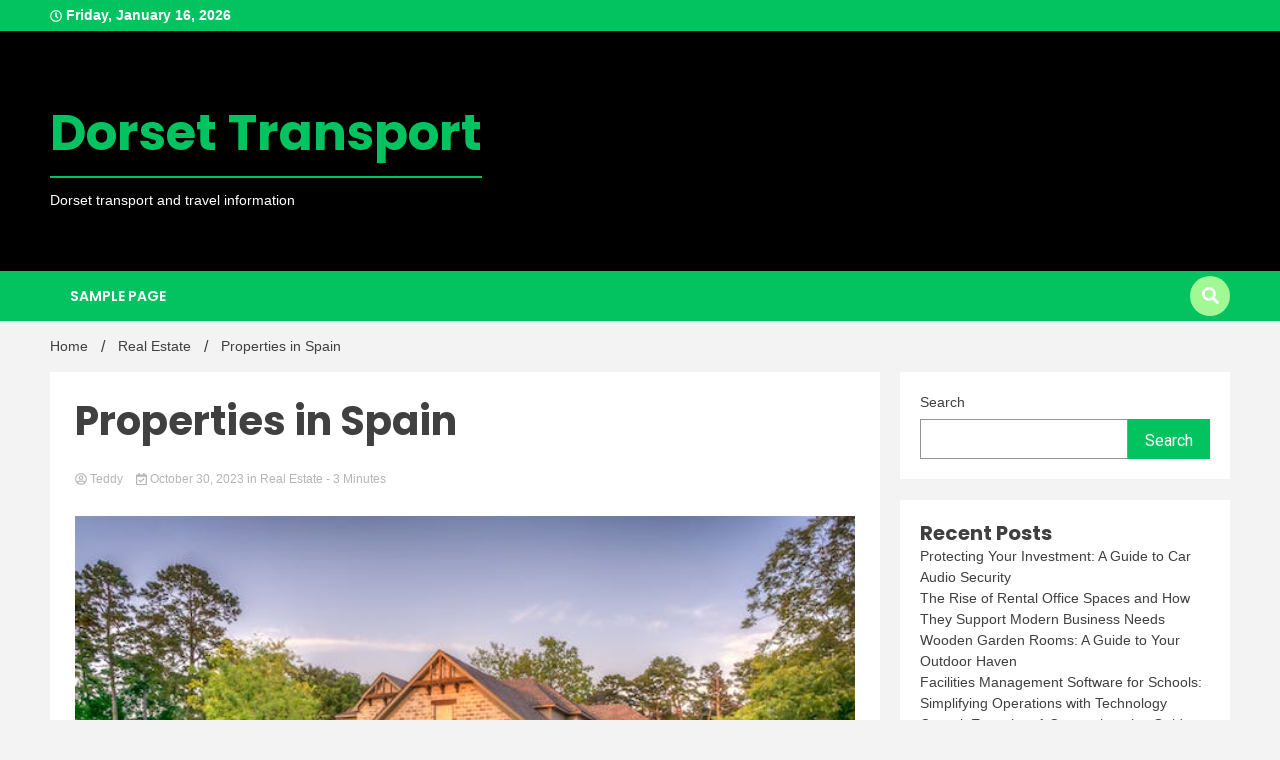

--- FILE ---
content_type: text/html; charset=UTF-8
request_url: https://www.dorset-transport.info/properties-in-spain/
body_size: 16555
content:
<!doctype html>
<html lang="en-US">
<head>
	<meta charset="UTF-8">
	<meta name="viewport" content="width=device-width, initial-scale=1">
	<link rel="profile" href="https://gmpg.org/xfn/11">

	<meta name='robots' content='index, follow, max-image-preview:large, max-snippet:-1, max-video-preview:-1' />

	<!-- This site is optimized with the Yoast SEO plugin v20.4 - https://yoast.com/wordpress/plugins/seo/ -->
	<title>Properties in Spain | Dorset Transport</title>
	<meta name="description" content="To find out more about Properties in Spain click through to read more" />
	<link rel="canonical" href="https://www.dorset-transport.info/properties-in-spain/" />
	<meta property="og:locale" content="en_US" />
	<meta property="og:type" content="article" />
	<meta property="og:title" content="Properties in Spain | Dorset Transport" />
	<meta property="og:description" content="To find out more about Properties in Spain click through to read more" />
	<meta property="og:url" content="https://www.dorset-transport.info/properties-in-spain/" />
	<meta property="og:site_name" content="Dorset Transport" />
	<meta property="article:published_time" content="2023-10-30T10:15:24+00:00" />
	<meta property="article:modified_time" content="2023-11-01T13:04:39+00:00" />
	<meta property="og:image" content="https://www.dorset-transport.info/wp-content/uploads/2023/10/pexels-pixabay-259588.jpg" />
	<meta property="og:image:width" content="640" />
	<meta property="og:image:height" content="426" />
	<meta property="og:image:type" content="image/jpeg" />
	<meta name="author" content="Teddy" />
	<meta name="twitter:card" content="summary_large_image" />
	<meta name="twitter:label1" content="Written by" />
	<meta name="twitter:data1" content="Teddy" />
	<meta name="twitter:label2" content="Est. reading time" />
	<meta name="twitter:data2" content="4 minutes" />
	<script type="application/ld+json" class="yoast-schema-graph">{"@context":"https://schema.org","@graph":[{"@type":"Article","@id":"https://www.dorset-transport.info/properties-in-spain/#article","isPartOf":{"@id":"https://www.dorset-transport.info/properties-in-spain/"},"author":{"name":"Teddy","@id":"https://www.dorset-transport.info/#/schema/person/87de396ca9660753cf635b8aa1fe6282"},"headline":"Properties in Spain","datePublished":"2023-10-30T10:15:24+00:00","dateModified":"2023-11-01T13:04:39+00:00","mainEntityOfPage":{"@id":"https://www.dorset-transport.info/properties-in-spain/"},"wordCount":696,"publisher":{"@id":"https://www.dorset-transport.info/#organization"},"image":{"@id":"https://www.dorset-transport.info/properties-in-spain/#primaryimage"},"thumbnailUrl":"https://www.dorset-transport.info/wp-content/uploads/2023/10/pexels-pixabay-259588.jpg","articleSection":["Real Estate"],"inLanguage":"en-US"},{"@type":"WebPage","@id":"https://www.dorset-transport.info/properties-in-spain/","url":"https://www.dorset-transport.info/properties-in-spain/","name":"Properties in Spain | Dorset Transport","isPartOf":{"@id":"https://www.dorset-transport.info/#website"},"primaryImageOfPage":{"@id":"https://www.dorset-transport.info/properties-in-spain/#primaryimage"},"image":{"@id":"https://www.dorset-transport.info/properties-in-spain/#primaryimage"},"thumbnailUrl":"https://www.dorset-transport.info/wp-content/uploads/2023/10/pexels-pixabay-259588.jpg","datePublished":"2023-10-30T10:15:24+00:00","dateModified":"2023-11-01T13:04:39+00:00","description":"To find out more about Properties in Spain click through to read more","breadcrumb":{"@id":"https://www.dorset-transport.info/properties-in-spain/#breadcrumb"},"inLanguage":"en-US","potentialAction":[{"@type":"ReadAction","target":["https://www.dorset-transport.info/properties-in-spain/"]}]},{"@type":"ImageObject","inLanguage":"en-US","@id":"https://www.dorset-transport.info/properties-in-spain/#primaryimage","url":"https://www.dorset-transport.info/wp-content/uploads/2023/10/pexels-pixabay-259588.jpg","contentUrl":"https://www.dorset-transport.info/wp-content/uploads/2023/10/pexels-pixabay-259588.jpg","width":640,"height":426},{"@type":"BreadcrumbList","@id":"https://www.dorset-transport.info/properties-in-spain/#breadcrumb","itemListElement":[{"@type":"ListItem","position":1,"name":"Home","item":"https://www.dorset-transport.info/"},{"@type":"ListItem","position":2,"name":"Properties in Spain"}]},{"@type":"WebSite","@id":"https://www.dorset-transport.info/#website","url":"https://www.dorset-transport.info/","name":"Dorset Transport","description":"Dorset transport and travel information","publisher":{"@id":"https://www.dorset-transport.info/#organization"},"potentialAction":[{"@type":"SearchAction","target":{"@type":"EntryPoint","urlTemplate":"https://www.dorset-transport.info/?s={search_term_string}"},"query-input":"required name=search_term_string"}],"inLanguage":"en-US"},{"@type":"Organization","@id":"https://www.dorset-transport.info/#organization","name":"Dorset Transport","url":"https://www.dorset-transport.info/","logo":{"@type":"ImageObject","inLanguage":"en-US","@id":"https://www.dorset-transport.info/#/schema/logo/image/","url":"https://www.dorset-transport.info/wp-content/uploads/2022/11/download1.jpg","contentUrl":"https://www.dorset-transport.info/wp-content/uploads/2022/11/download1.jpg","width":438,"height":115,"caption":"Dorset Transport"},"image":{"@id":"https://www.dorset-transport.info/#/schema/logo/image/"}},{"@type":"Person","@id":"https://www.dorset-transport.info/#/schema/person/87de396ca9660753cf635b8aa1fe6282","name":"Teddy","image":{"@type":"ImageObject","inLanguage":"en-US","@id":"https://www.dorset-transport.info/#/schema/person/image/","url":"https://secure.gravatar.com/avatar/5f234ba9d6bce8578bd9f14dd0d3b7cd?s=96&d=identicon&r=g","contentUrl":"https://secure.gravatar.com/avatar/5f234ba9d6bce8578bd9f14dd0d3b7cd?s=96&d=identicon&r=g","caption":"Teddy"},"sameAs":["https://www.dorset-transport.info"]}]}</script>
	<!-- / Yoast SEO plugin. -->


<link rel='dns-prefetch' href='//fonts.googleapis.com' />
<link rel="alternate" type="application/rss+xml" title="Dorset Transport &raquo; Feed" href="https://www.dorset-transport.info/feed/" />
<link rel="alternate" type="application/rss+xml" title="Dorset Transport &raquo; Comments Feed" href="https://www.dorset-transport.info/comments/feed/" />
<script>
window._wpemojiSettings = {"baseUrl":"https:\/\/s.w.org\/images\/core\/emoji\/14.0.0\/72x72\/","ext":".png","svgUrl":"https:\/\/s.w.org\/images\/core\/emoji\/14.0.0\/svg\/","svgExt":".svg","source":{"concatemoji":"https:\/\/www.dorset-transport.info\/wp-includes\/js\/wp-emoji-release.min.js?ver=6.2"}};
/*! This file is auto-generated */
!function(e,a,t){var n,r,o,i=a.createElement("canvas"),p=i.getContext&&i.getContext("2d");function s(e,t){p.clearRect(0,0,i.width,i.height),p.fillText(e,0,0);e=i.toDataURL();return p.clearRect(0,0,i.width,i.height),p.fillText(t,0,0),e===i.toDataURL()}function c(e){var t=a.createElement("script");t.src=e,t.defer=t.type="text/javascript",a.getElementsByTagName("head")[0].appendChild(t)}for(o=Array("flag","emoji"),t.supports={everything:!0,everythingExceptFlag:!0},r=0;r<o.length;r++)t.supports[o[r]]=function(e){if(p&&p.fillText)switch(p.textBaseline="top",p.font="600 32px Arial",e){case"flag":return s("\ud83c\udff3\ufe0f\u200d\u26a7\ufe0f","\ud83c\udff3\ufe0f\u200b\u26a7\ufe0f")?!1:!s("\ud83c\uddfa\ud83c\uddf3","\ud83c\uddfa\u200b\ud83c\uddf3")&&!s("\ud83c\udff4\udb40\udc67\udb40\udc62\udb40\udc65\udb40\udc6e\udb40\udc67\udb40\udc7f","\ud83c\udff4\u200b\udb40\udc67\u200b\udb40\udc62\u200b\udb40\udc65\u200b\udb40\udc6e\u200b\udb40\udc67\u200b\udb40\udc7f");case"emoji":return!s("\ud83e\udef1\ud83c\udffb\u200d\ud83e\udef2\ud83c\udfff","\ud83e\udef1\ud83c\udffb\u200b\ud83e\udef2\ud83c\udfff")}return!1}(o[r]),t.supports.everything=t.supports.everything&&t.supports[o[r]],"flag"!==o[r]&&(t.supports.everythingExceptFlag=t.supports.everythingExceptFlag&&t.supports[o[r]]);t.supports.everythingExceptFlag=t.supports.everythingExceptFlag&&!t.supports.flag,t.DOMReady=!1,t.readyCallback=function(){t.DOMReady=!0},t.supports.everything||(n=function(){t.readyCallback()},a.addEventListener?(a.addEventListener("DOMContentLoaded",n,!1),e.addEventListener("load",n,!1)):(e.attachEvent("onload",n),a.attachEvent("onreadystatechange",function(){"complete"===a.readyState&&t.readyCallback()})),(e=t.source||{}).concatemoji?c(e.concatemoji):e.wpemoji&&e.twemoji&&(c(e.twemoji),c(e.wpemoji)))}(window,document,window._wpemojiSettings);
</script>
<style>
img.wp-smiley,
img.emoji {
	display: inline !important;
	border: none !important;
	box-shadow: none !important;
	height: 1em !important;
	width: 1em !important;
	margin: 0 0.07em !important;
	vertical-align: -0.1em !important;
	background: none !important;
	padding: 0 !important;
}
</style>
	<link rel='stylesheet' id='wp-block-library-css' href='https://www.dorset-transport.info/wp-includes/css/dist/block-library/style.min.css?ver=6.2' media='all' />
<link rel='stylesheet' id='classic-theme-styles-css' href='https://www.dorset-transport.info/wp-includes/css/classic-themes.min.css?ver=6.2' media='all' />
<style id='global-styles-inline-css'>
body{--wp--preset--color--black: #000000;--wp--preset--color--cyan-bluish-gray: #abb8c3;--wp--preset--color--white: #ffffff;--wp--preset--color--pale-pink: #f78da7;--wp--preset--color--vivid-red: #cf2e2e;--wp--preset--color--luminous-vivid-orange: #ff6900;--wp--preset--color--luminous-vivid-amber: #fcb900;--wp--preset--color--light-green-cyan: #7bdcb5;--wp--preset--color--vivid-green-cyan: #00d084;--wp--preset--color--pale-cyan-blue: #8ed1fc;--wp--preset--color--vivid-cyan-blue: #0693e3;--wp--preset--color--vivid-purple: #9b51e0;--wp--preset--gradient--vivid-cyan-blue-to-vivid-purple: linear-gradient(135deg,rgba(6,147,227,1) 0%,rgb(155,81,224) 100%);--wp--preset--gradient--light-green-cyan-to-vivid-green-cyan: linear-gradient(135deg,rgb(122,220,180) 0%,rgb(0,208,130) 100%);--wp--preset--gradient--luminous-vivid-amber-to-luminous-vivid-orange: linear-gradient(135deg,rgba(252,185,0,1) 0%,rgba(255,105,0,1) 100%);--wp--preset--gradient--luminous-vivid-orange-to-vivid-red: linear-gradient(135deg,rgba(255,105,0,1) 0%,rgb(207,46,46) 100%);--wp--preset--gradient--very-light-gray-to-cyan-bluish-gray: linear-gradient(135deg,rgb(238,238,238) 0%,rgb(169,184,195) 100%);--wp--preset--gradient--cool-to-warm-spectrum: linear-gradient(135deg,rgb(74,234,220) 0%,rgb(151,120,209) 20%,rgb(207,42,186) 40%,rgb(238,44,130) 60%,rgb(251,105,98) 80%,rgb(254,248,76) 100%);--wp--preset--gradient--blush-light-purple: linear-gradient(135deg,rgb(255,206,236) 0%,rgb(152,150,240) 100%);--wp--preset--gradient--blush-bordeaux: linear-gradient(135deg,rgb(254,205,165) 0%,rgb(254,45,45) 50%,rgb(107,0,62) 100%);--wp--preset--gradient--luminous-dusk: linear-gradient(135deg,rgb(255,203,112) 0%,rgb(199,81,192) 50%,rgb(65,88,208) 100%);--wp--preset--gradient--pale-ocean: linear-gradient(135deg,rgb(255,245,203) 0%,rgb(182,227,212) 50%,rgb(51,167,181) 100%);--wp--preset--gradient--electric-grass: linear-gradient(135deg,rgb(202,248,128) 0%,rgb(113,206,126) 100%);--wp--preset--gradient--midnight: linear-gradient(135deg,rgb(2,3,129) 0%,rgb(40,116,252) 100%);--wp--preset--duotone--dark-grayscale: url('#wp-duotone-dark-grayscale');--wp--preset--duotone--grayscale: url('#wp-duotone-grayscale');--wp--preset--duotone--purple-yellow: url('#wp-duotone-purple-yellow');--wp--preset--duotone--blue-red: url('#wp-duotone-blue-red');--wp--preset--duotone--midnight: url('#wp-duotone-midnight');--wp--preset--duotone--magenta-yellow: url('#wp-duotone-magenta-yellow');--wp--preset--duotone--purple-green: url('#wp-duotone-purple-green');--wp--preset--duotone--blue-orange: url('#wp-duotone-blue-orange');--wp--preset--font-size--small: 13px;--wp--preset--font-size--medium: 20px;--wp--preset--font-size--large: 36px;--wp--preset--font-size--x-large: 42px;--wp--preset--spacing--20: 0.44rem;--wp--preset--spacing--30: 0.67rem;--wp--preset--spacing--40: 1rem;--wp--preset--spacing--50: 1.5rem;--wp--preset--spacing--60: 2.25rem;--wp--preset--spacing--70: 3.38rem;--wp--preset--spacing--80: 5.06rem;--wp--preset--shadow--natural: 6px 6px 9px rgba(0, 0, 0, 0.2);--wp--preset--shadow--deep: 12px 12px 50px rgba(0, 0, 0, 0.4);--wp--preset--shadow--sharp: 6px 6px 0px rgba(0, 0, 0, 0.2);--wp--preset--shadow--outlined: 6px 6px 0px -3px rgba(255, 255, 255, 1), 6px 6px rgba(0, 0, 0, 1);--wp--preset--shadow--crisp: 6px 6px 0px rgba(0, 0, 0, 1);}:where(.is-layout-flex){gap: 0.5em;}body .is-layout-flow > .alignleft{float: left;margin-inline-start: 0;margin-inline-end: 2em;}body .is-layout-flow > .alignright{float: right;margin-inline-start: 2em;margin-inline-end: 0;}body .is-layout-flow > .aligncenter{margin-left: auto !important;margin-right: auto !important;}body .is-layout-constrained > .alignleft{float: left;margin-inline-start: 0;margin-inline-end: 2em;}body .is-layout-constrained > .alignright{float: right;margin-inline-start: 2em;margin-inline-end: 0;}body .is-layout-constrained > .aligncenter{margin-left: auto !important;margin-right: auto !important;}body .is-layout-constrained > :where(:not(.alignleft):not(.alignright):not(.alignfull)){max-width: var(--wp--style--global--content-size);margin-left: auto !important;margin-right: auto !important;}body .is-layout-constrained > .alignwide{max-width: var(--wp--style--global--wide-size);}body .is-layout-flex{display: flex;}body .is-layout-flex{flex-wrap: wrap;align-items: center;}body .is-layout-flex > *{margin: 0;}:where(.wp-block-columns.is-layout-flex){gap: 2em;}.has-black-color{color: var(--wp--preset--color--black) !important;}.has-cyan-bluish-gray-color{color: var(--wp--preset--color--cyan-bluish-gray) !important;}.has-white-color{color: var(--wp--preset--color--white) !important;}.has-pale-pink-color{color: var(--wp--preset--color--pale-pink) !important;}.has-vivid-red-color{color: var(--wp--preset--color--vivid-red) !important;}.has-luminous-vivid-orange-color{color: var(--wp--preset--color--luminous-vivid-orange) !important;}.has-luminous-vivid-amber-color{color: var(--wp--preset--color--luminous-vivid-amber) !important;}.has-light-green-cyan-color{color: var(--wp--preset--color--light-green-cyan) !important;}.has-vivid-green-cyan-color{color: var(--wp--preset--color--vivid-green-cyan) !important;}.has-pale-cyan-blue-color{color: var(--wp--preset--color--pale-cyan-blue) !important;}.has-vivid-cyan-blue-color{color: var(--wp--preset--color--vivid-cyan-blue) !important;}.has-vivid-purple-color{color: var(--wp--preset--color--vivid-purple) !important;}.has-black-background-color{background-color: var(--wp--preset--color--black) !important;}.has-cyan-bluish-gray-background-color{background-color: var(--wp--preset--color--cyan-bluish-gray) !important;}.has-white-background-color{background-color: var(--wp--preset--color--white) !important;}.has-pale-pink-background-color{background-color: var(--wp--preset--color--pale-pink) !important;}.has-vivid-red-background-color{background-color: var(--wp--preset--color--vivid-red) !important;}.has-luminous-vivid-orange-background-color{background-color: var(--wp--preset--color--luminous-vivid-orange) !important;}.has-luminous-vivid-amber-background-color{background-color: var(--wp--preset--color--luminous-vivid-amber) !important;}.has-light-green-cyan-background-color{background-color: var(--wp--preset--color--light-green-cyan) !important;}.has-vivid-green-cyan-background-color{background-color: var(--wp--preset--color--vivid-green-cyan) !important;}.has-pale-cyan-blue-background-color{background-color: var(--wp--preset--color--pale-cyan-blue) !important;}.has-vivid-cyan-blue-background-color{background-color: var(--wp--preset--color--vivid-cyan-blue) !important;}.has-vivid-purple-background-color{background-color: var(--wp--preset--color--vivid-purple) !important;}.has-black-border-color{border-color: var(--wp--preset--color--black) !important;}.has-cyan-bluish-gray-border-color{border-color: var(--wp--preset--color--cyan-bluish-gray) !important;}.has-white-border-color{border-color: var(--wp--preset--color--white) !important;}.has-pale-pink-border-color{border-color: var(--wp--preset--color--pale-pink) !important;}.has-vivid-red-border-color{border-color: var(--wp--preset--color--vivid-red) !important;}.has-luminous-vivid-orange-border-color{border-color: var(--wp--preset--color--luminous-vivid-orange) !important;}.has-luminous-vivid-amber-border-color{border-color: var(--wp--preset--color--luminous-vivid-amber) !important;}.has-light-green-cyan-border-color{border-color: var(--wp--preset--color--light-green-cyan) !important;}.has-vivid-green-cyan-border-color{border-color: var(--wp--preset--color--vivid-green-cyan) !important;}.has-pale-cyan-blue-border-color{border-color: var(--wp--preset--color--pale-cyan-blue) !important;}.has-vivid-cyan-blue-border-color{border-color: var(--wp--preset--color--vivid-cyan-blue) !important;}.has-vivid-purple-border-color{border-color: var(--wp--preset--color--vivid-purple) !important;}.has-vivid-cyan-blue-to-vivid-purple-gradient-background{background: var(--wp--preset--gradient--vivid-cyan-blue-to-vivid-purple) !important;}.has-light-green-cyan-to-vivid-green-cyan-gradient-background{background: var(--wp--preset--gradient--light-green-cyan-to-vivid-green-cyan) !important;}.has-luminous-vivid-amber-to-luminous-vivid-orange-gradient-background{background: var(--wp--preset--gradient--luminous-vivid-amber-to-luminous-vivid-orange) !important;}.has-luminous-vivid-orange-to-vivid-red-gradient-background{background: var(--wp--preset--gradient--luminous-vivid-orange-to-vivid-red) !important;}.has-very-light-gray-to-cyan-bluish-gray-gradient-background{background: var(--wp--preset--gradient--very-light-gray-to-cyan-bluish-gray) !important;}.has-cool-to-warm-spectrum-gradient-background{background: var(--wp--preset--gradient--cool-to-warm-spectrum) !important;}.has-blush-light-purple-gradient-background{background: var(--wp--preset--gradient--blush-light-purple) !important;}.has-blush-bordeaux-gradient-background{background: var(--wp--preset--gradient--blush-bordeaux) !important;}.has-luminous-dusk-gradient-background{background: var(--wp--preset--gradient--luminous-dusk) !important;}.has-pale-ocean-gradient-background{background: var(--wp--preset--gradient--pale-ocean) !important;}.has-electric-grass-gradient-background{background: var(--wp--preset--gradient--electric-grass) !important;}.has-midnight-gradient-background{background: var(--wp--preset--gradient--midnight) !important;}.has-small-font-size{font-size: var(--wp--preset--font-size--small) !important;}.has-medium-font-size{font-size: var(--wp--preset--font-size--medium) !important;}.has-large-font-size{font-size: var(--wp--preset--font-size--large) !important;}.has-x-large-font-size{font-size: var(--wp--preset--font-size--x-large) !important;}
.wp-block-navigation a:where(:not(.wp-element-button)){color: inherit;}
:where(.wp-block-columns.is-layout-flex){gap: 2em;}
.wp-block-pullquote{font-size: 1.5em;line-height: 1.6;}
</style>
<link rel='stylesheet' id='walkerpress-style-css' href='https://www.dorset-transport.info/wp-content/themes/walkerpress/style.css?ver=6.2' media='all' />
<link rel='stylesheet' id='trending-news-style-css' href='https://www.dorset-transport.info/wp-content/themes/trending-news/style.css?ver=6.2' media='all' />
<link rel='stylesheet' id='custom-style-css' href='https://www.dorset-transport.info/wp-content/themes/trending-news/style.css?ver=6.2' media='all' />
<style id='custom-style-inline-css'>

        header.header-layout-1 button.global-search-icon{
        	background:#a1f996;
        }
	
</style>
<link rel='stylesheet' id='walkerpress-font-awesome-css' href='https://www.dorset-transport.info/wp-content/themes/walkerpress/css/all.css?ver=6.2' media='all' />
<link rel='stylesheet' id='walkerpress-swiper-bundle-css' href='https://www.dorset-transport.info/wp-content/themes/walkerpress/css/swiper-bundle.css?ver=6.2' media='all' />
<link rel='stylesheet' id='walkerpress-body-fonts-css' href='//fonts.googleapis.com/css?family=Roboto%3A400%2C400italic%2C700%2C700italic&#038;ver=6.2' media='all' />
<link rel='stylesheet' id='walkerpress-headings-fonts-css' href='//fonts.googleapis.com/css?family=Poppins%3A300%2C400%2C400italic%2C500%2C500italic%2C600%2C700&#038;ver=6.2' media='all' />
<script src='https://www.dorset-transport.info/wp-includes/js/jquery/jquery.min.js?ver=3.6.3' id='jquery-core-js'></script>
<script src='https://www.dorset-transport.info/wp-includes/js/jquery/jquery-migrate.min.js?ver=3.4.0' id='jquery-migrate-js'></script>
<link rel="https://api.w.org/" href="https://www.dorset-transport.info/wp-json/" /><link rel="alternate" type="application/json" href="https://www.dorset-transport.info/wp-json/wp/v2/posts/391" /><link rel="EditURI" type="application/rsd+xml" title="RSD" href="https://www.dorset-transport.info/xmlrpc.php?rsd" />
<link rel="wlwmanifest" type="application/wlwmanifest+xml" href="https://www.dorset-transport.info/wp-includes/wlwmanifest.xml" />
<meta name="generator" content="WordPress 6.2" />
<link rel='shortlink' href='https://www.dorset-transport.info/?p=391' />
<link rel="alternate" type="application/json+oembed" href="https://www.dorset-transport.info/wp-json/oembed/1.0/embed?url=https%3A%2F%2Fwww.dorset-transport.info%2Fproperties-in-spain%2F" />
<link rel="alternate" type="text/xml+oembed" href="https://www.dorset-transport.info/wp-json/oembed/1.0/embed?url=https%3A%2F%2Fwww.dorset-transport.info%2Fproperties-in-spain%2F&#038;format=xml" />
<style type="text/css">
    :root{
        --primary-color: #03c361;
        --secondary-color: #a1f996;
        --text-color:#404040;
        --heading-color:#000000;
        --light-color:#ffffff;
    }

    body{
        font-family: 'Oxygen',sans-serif;
        font-size: 14px;
        color: var(--text-color);
    }
    
    h1, h2, h3, h4, h5,h6,
    .news-ticker-box span.focus-news-box a{
        font-family: 'Poppins',sans-serif;
    }
    h1{
        font-size: 40px;
    }
    h2{
        font-size: 32px;
    }
    h3{
        font-size: 24px;
    }
    h4{
        font-size: 20px;
    }
    h5{
        font-size: 16px;
    }
    h6{
        font-size: 14px;
    }
    .main-navigation ul li a{
        font-family: 'Poppins',sans-serif;
        text-transform: uppercase;
    }
            .walkerwp-wraper.inner-page-subheader{
            background: transparent;
            color: var(--text-color);
            padding-top: 15px;
            padding-bottom: 5px;
        }
        .single .walkerwp-wraper.inner-page-subheader.sub-header-2,
    .page .walkerwp-wraper.inner-page-subheader.sub-header-2{
        min-height: 400px;
    }
        .walkerwp-wraper.inner-page-subheader a,
    .normal-subheader .walkerpress-breadcrumbs ul li a,
    .normal-subheader .walkerpress-breadcrumbs ul li{
        color: var(--text-color);
        text-decoration: none;
    }
    .walkerwp-wraper.inner-page-subheader img{
        opacity:0.60;
    }
    .walkerwp-wraper.inner-page-subheader a:hover{
        color: var(--secondary-color);
    }
    .walkerwp-wraper.main-header{
        background:#000000;
    }
    .walkerwp-wraper.main-header img.header-overlay-image{
        opacity:0.40 ;
    }
    .site-branding img.custom-logo{
        max-height: 50px;
        width: auto;
        max-width: 100%;
        height: 100%;
    }
    .site-branding h1.site-title{
        font-size: 50px;
        font-family: Poppins;
    }
    .site-branding h1.site-title a{
        color: #03c361;
        text-decoration: none;
    }
    .site-branding .site-description,
    .site-branding,
    header.header-layout-3 span.walkerpress-current-date {
        color: #ffffff;
    }
    a.walkerpress-post-date, .entry-meta a, .entry-meta, .news-ticker-box span.focus-news-box a.walkerpress-post-date,
    .single  span.category a, .single .article-inner span.category a{
        color: #b5b5b5;
        font-size: 12px;
        font-weight: initial;
    }
    span.estimate-time, span.estimate-reading-time{
        font-size: 12px;
    }
    span.category a{
        color: #03c361;
        text-transform: initial;
        font-weight: normal;
    }
    footer.site-footer{
        background: #232323;
        color: #ffffff;
    }
     footer.site-footer .wp-block-latest-posts__post-author, 
     footer.site-footer .wp-block-latest-posts__post-date,
     .footer-wiget-list .sidebar-widget-block{
        color: #ffffff;
    }
   .site-footer .walkerpress-footer-column .wp-block-latest-posts a, 
   .site-footer .walkerpress-footer-column .widget ul li a, 
   .site-footer .wp-block-tag-cloud a, 
   .site-footer  .sidebar-block section.widget ul li a,
   .footer-wiget-list .sidebar-widget-block a{
        color:#ffffff;
    }
    .site-footer .site-info a,
     .site-footer .site-info{
        color: #ffffff;
    }
    .site-footer .site-info a:hover{
        color: #a1f996;
    }
    .site-footer .walkerpress-footer-column .wp-block-latest-posts a:hover, 
   .site-footer .walkerpress-footer-column .widget ul li a:hover, 
   .site-footer .wp-block-tag-cloud a:hover, 
   .site-footer .site-info a:hover,
   .site-footer  .sidebar-block section.widget ul li a:hover,
   .footer-wiget-list .sidebar-widget-block a:hover{
        color:#a1f996;
    }
    .footer-overlay-image{
        opacity:0;
    }
    .footer-copyright-wraper:before{
        background: #0d1741;
        opacity: 0;
    }
    .walkerwp-wraper.footer-copyright-wraper{
        padding-top: 15px;
        padding-bottom: 35px;
    }
    .banner-layout-1 .walkerwp-grid-3,
    .featured-post-box,
    .category-post-wraper .category-post-box,
    .category-post-wraper .category-post-2 .category-post-content,
    .frontpage-content-block .walkerpress-widget-content,
    .sidebar-widget-block,
    .walkerwp-wraper.inner-wraper main#primary .content-layout.list-layout article,
    .sidebar-block section.widget,
    .missed-post-box,
    .walkerwp-wraper.banner-layout ul.tabs li.active,
    .single article,
    .page article,
    .single .comments-area,
    .related-posts,
    ul.tabs li.active:after,
    .walkerwp-wraper.inner-wraper main#primary .content-layout.grid-layout article,
    .walkerwp-wraper.inner-wraper main#primary .content-layout.full-layout article,
    .ticker-layout-2 .news-ticker-box span.focus-news-box,
    .ticker-arrows,
    .news-ticker-box,
    .wc-author-box,
    .frontpage-sidebar-block .walkerpress-widget-content,
    main#primary section.no-results.not-found,
    .search.search-results main#primary article,
    section.error-404.not-found,
    .walkerpress-author-box-widget,
    .latest-article-box{
        background: #ffffff;
        
    }
    .featured-post-box,
    .category-post-wraper .category-post-box,
    .category-post-wraper .category-post-2 .category-post-content,
    .frontpage-content-block .walkerpress-widget-content,
    .sidebar-widget-block,
    .walkerwp-wraper.inner-wraper main#primary .content-layout.list-layout article,
    .sidebar-block section.widget,
    .missed-post-box,
    .single article,
    .page article,
    .single .comments-area,
    .related-posts,
    .walkerwp-wraper.inner-wraper main#primary .content-layout.grid-layout article,
    .walkerwp-wraper.inner-wraper main#primary .content-layout.full-layout article,
    .ticker-layout-2 .news-ticker-box span.focus-news-box,
    .news-ticker-box,
    .wc-author-box,
    .frontpage-sidebar-block .walkerpress-widget-content,
    main#primary section.no-results.not-found,
    .search.search-results main#primary article,
    section.error-404.not-found,
    .walkerpress-author-box-widget,
    .latest-article-box{
        border: 0px solid #ffffff;
    }
    .sidebar-panel .sidebar-widget-block {
        border: 0;
    }
    ul.walkerpress-social.icons-custom-color.normal-style li a{
        color: #ffffff;
    }
    ul.walkerpress-social.icons-custom-color.normal-style li a:hover{
        color: #ea1c0e;
    }
    ul.walkerpress-social.icons-custom-color.boxed-style li a{
        background: #222222;
        color: #ffffff;
    }
    ul.walkerpress-social.icons-custom-color.boxed-style li a:hover{
        background: #ffffff;
        color: #ea1c0e;
    }
    .walkerwp-container{
        max-width: 1920px;
    }
    header#masthead.header-layout-4 .walkerwp-container,
    .walkerwp-wraper.main-header{
        padding-top: 60px;
        padding-bottom: 60px;
    }
    .walkerwp-wraper.navigation{
        background: #03c361;
    }
    .main-navigation ul li a{
        color: #ffffff;
    }
    .main-navigation ul ul li a:hover, .main-navigation ul ul li a:focus{
         color: #ffffff;
          background: #03c361;
    }
    .main-navigation ul li:hover a,
    .main-navigation ul li.current-menu-item a{
        background: #a1f996;
        color: #ffffff;
    }
    .main-navigation ul ul li a:hover, 
    .main-navigation ul ul li a:focus,{
         background: #03c361;
         color: #ffffff;
    }
    .sidebar-slide-button .slide-button,
    button.global-search-icon{
        color: #ffffff;
    }
    .sidebar-slide-button .slide-button:hover,
    button.global-search-icon:hover{
        color: #a1f996;
    }
    .walkerwp-wraper.top-header{
        background: #03c361;
        color: #ffffff;
    }
    .sidebar-block,
    .frontpage-sidebar-block{
        width: 28%;
    }
    .walkerwp-wraper.inner-wraper main#primary,
    .frontpage-content-block{
        width: 72%;
    }
    .footer-widgets-wraper{
        padding-bottom: 20px;
        padding-top: 70px;
    }
    .walkerpress-footer-column:before{
        background: #000000;
        opacity: 0.2 ;
    }
    a.walkerpress-primary-button,
    .walkerpress-primary-button
    a.walkerpress-secondary-button,
    .walkerpress-secondary-button{
        border-radius: 0px;
        text-transform: initial;
        font-size: 14px;
    }
    .frontpage-content-block .walkerpress-widget-content,
    .featured-post-box,
    .category-post-wraper .category-post-box,
    .category-post-wraper .category-post-2 .category-post-content,
    .missed-post-box,
    .sidebar-widget-block,
    .walkerwp-wraper.inner-wraper main#primary .content-layout.grid-layout article,
    .sidebar-block section.widget{
        padding: 20px;
    }
    @media(max-width:1024px){
        .sidebar-block,
        .walkerwp-wraper.inner-wraper main#primary,
        .frontpage-sidebar-block,
        .frontpage-content-block {
            width:100%;
        }
    }
</style><script id='nitro-telemetry-meta' nitro-exclude>window.NPTelemetryMetadata={missReason: (!window.NITROPACK_STATE ? 'cache not found' : 'hit'),pageType: 'post',}</script><script id='nitro-telemetry'>(()=>{window.NitroPack=window.NitroPack||{coreVersion:"na",isCounted:!1};let e=document.createElement("script");if(e.src="https://nitroscripts.com/GgLctHuPMRSlVMaKtUfDNKveoXfHYMZL",e.async=!0,e.id="nitro-script",document.head.appendChild(e),!window.NitroPack.isCounted){window.NitroPack.isCounted=!0;let t=()=>{navigator.sendBeacon("https://to.getnitropack.com/p",JSON.stringify({siteId:"GgLctHuPMRSlVMaKtUfDNKveoXfHYMZL",url:window.location.href,isOptimized:!!window.IS_NITROPACK,coreVersion:"na",missReason:window.NPTelemetryMetadata?.missReason||"",pageType:window.NPTelemetryMetadata?.pageType||"",isEligibleForOptimization:!!window.NPTelemetryMetadata?.isEligibleForOptimization}))};(()=>{let e=()=>new Promise(e=>{"complete"===document.readyState?e():window.addEventListener("load",e)}),i=()=>new Promise(e=>{document.prerendering?document.addEventListener("prerenderingchange",e,{once:!0}):e()}),a=async()=>{await i(),await e(),t()};a()})(),window.addEventListener("pageshow",e=>{if(e.persisted){let i=document.prerendering||self.performance?.getEntriesByType?.("navigation")[0]?.activationStart>0;"visible"!==document.visibilityState||i||t()}})}})();</script></head>

<body class="post-template-default single single-post postid-391 single-format-standard">

<svg xmlns="http://www.w3.org/2000/svg" viewBox="0 0 0 0" width="0" height="0" focusable="false" role="none" style="visibility: hidden; position: absolute; left: -9999px; overflow: hidden;" ><defs><filter id="wp-duotone-dark-grayscale"><feColorMatrix color-interpolation-filters="sRGB" type="matrix" values=" .299 .587 .114 0 0 .299 .587 .114 0 0 .299 .587 .114 0 0 .299 .587 .114 0 0 " /><feComponentTransfer color-interpolation-filters="sRGB" ><feFuncR type="table" tableValues="0 0.49803921568627" /><feFuncG type="table" tableValues="0 0.49803921568627" /><feFuncB type="table" tableValues="0 0.49803921568627" /><feFuncA type="table" tableValues="1 1" /></feComponentTransfer><feComposite in2="SourceGraphic" operator="in" /></filter></defs></svg><svg xmlns="http://www.w3.org/2000/svg" viewBox="0 0 0 0" width="0" height="0" focusable="false" role="none" style="visibility: hidden; position: absolute; left: -9999px; overflow: hidden;" ><defs><filter id="wp-duotone-grayscale"><feColorMatrix color-interpolation-filters="sRGB" type="matrix" values=" .299 .587 .114 0 0 .299 .587 .114 0 0 .299 .587 .114 0 0 .299 .587 .114 0 0 " /><feComponentTransfer color-interpolation-filters="sRGB" ><feFuncR type="table" tableValues="0 1" /><feFuncG type="table" tableValues="0 1" /><feFuncB type="table" tableValues="0 1" /><feFuncA type="table" tableValues="1 1" /></feComponentTransfer><feComposite in2="SourceGraphic" operator="in" /></filter></defs></svg><svg xmlns="http://www.w3.org/2000/svg" viewBox="0 0 0 0" width="0" height="0" focusable="false" role="none" style="visibility: hidden; position: absolute; left: -9999px; overflow: hidden;" ><defs><filter id="wp-duotone-purple-yellow"><feColorMatrix color-interpolation-filters="sRGB" type="matrix" values=" .299 .587 .114 0 0 .299 .587 .114 0 0 .299 .587 .114 0 0 .299 .587 .114 0 0 " /><feComponentTransfer color-interpolation-filters="sRGB" ><feFuncR type="table" tableValues="0.54901960784314 0.98823529411765" /><feFuncG type="table" tableValues="0 1" /><feFuncB type="table" tableValues="0.71764705882353 0.25490196078431" /><feFuncA type="table" tableValues="1 1" /></feComponentTransfer><feComposite in2="SourceGraphic" operator="in" /></filter></defs></svg><svg xmlns="http://www.w3.org/2000/svg" viewBox="0 0 0 0" width="0" height="0" focusable="false" role="none" style="visibility: hidden; position: absolute; left: -9999px; overflow: hidden;" ><defs><filter id="wp-duotone-blue-red"><feColorMatrix color-interpolation-filters="sRGB" type="matrix" values=" .299 .587 .114 0 0 .299 .587 .114 0 0 .299 .587 .114 0 0 .299 .587 .114 0 0 " /><feComponentTransfer color-interpolation-filters="sRGB" ><feFuncR type="table" tableValues="0 1" /><feFuncG type="table" tableValues="0 0.27843137254902" /><feFuncB type="table" tableValues="0.5921568627451 0.27843137254902" /><feFuncA type="table" tableValues="1 1" /></feComponentTransfer><feComposite in2="SourceGraphic" operator="in" /></filter></defs></svg><svg xmlns="http://www.w3.org/2000/svg" viewBox="0 0 0 0" width="0" height="0" focusable="false" role="none" style="visibility: hidden; position: absolute; left: -9999px; overflow: hidden;" ><defs><filter id="wp-duotone-midnight"><feColorMatrix color-interpolation-filters="sRGB" type="matrix" values=" .299 .587 .114 0 0 .299 .587 .114 0 0 .299 .587 .114 0 0 .299 .587 .114 0 0 " /><feComponentTransfer color-interpolation-filters="sRGB" ><feFuncR type="table" tableValues="0 0" /><feFuncG type="table" tableValues="0 0.64705882352941" /><feFuncB type="table" tableValues="0 1" /><feFuncA type="table" tableValues="1 1" /></feComponentTransfer><feComposite in2="SourceGraphic" operator="in" /></filter></defs></svg><svg xmlns="http://www.w3.org/2000/svg" viewBox="0 0 0 0" width="0" height="0" focusable="false" role="none" style="visibility: hidden; position: absolute; left: -9999px; overflow: hidden;" ><defs><filter id="wp-duotone-magenta-yellow"><feColorMatrix color-interpolation-filters="sRGB" type="matrix" values=" .299 .587 .114 0 0 .299 .587 .114 0 0 .299 .587 .114 0 0 .299 .587 .114 0 0 " /><feComponentTransfer color-interpolation-filters="sRGB" ><feFuncR type="table" tableValues="0.78039215686275 1" /><feFuncG type="table" tableValues="0 0.94901960784314" /><feFuncB type="table" tableValues="0.35294117647059 0.47058823529412" /><feFuncA type="table" tableValues="1 1" /></feComponentTransfer><feComposite in2="SourceGraphic" operator="in" /></filter></defs></svg><svg xmlns="http://www.w3.org/2000/svg" viewBox="0 0 0 0" width="0" height="0" focusable="false" role="none" style="visibility: hidden; position: absolute; left: -9999px; overflow: hidden;" ><defs><filter id="wp-duotone-purple-green"><feColorMatrix color-interpolation-filters="sRGB" type="matrix" values=" .299 .587 .114 0 0 .299 .587 .114 0 0 .299 .587 .114 0 0 .299 .587 .114 0 0 " /><feComponentTransfer color-interpolation-filters="sRGB" ><feFuncR type="table" tableValues="0.65098039215686 0.40392156862745" /><feFuncG type="table" tableValues="0 1" /><feFuncB type="table" tableValues="0.44705882352941 0.4" /><feFuncA type="table" tableValues="1 1" /></feComponentTransfer><feComposite in2="SourceGraphic" operator="in" /></filter></defs></svg><svg xmlns="http://www.w3.org/2000/svg" viewBox="0 0 0 0" width="0" height="0" focusable="false" role="none" style="visibility: hidden; position: absolute; left: -9999px; overflow: hidden;" ><defs><filter id="wp-duotone-blue-orange"><feColorMatrix color-interpolation-filters="sRGB" type="matrix" values=" .299 .587 .114 0 0 .299 .587 .114 0 0 .299 .587 .114 0 0 .299 .587 .114 0 0 " /><feComponentTransfer color-interpolation-filters="sRGB" ><feFuncR type="table" tableValues="0.098039215686275 1" /><feFuncG type="table" tableValues="0 0.66274509803922" /><feFuncB type="table" tableValues="0.84705882352941 0.41960784313725" /><feFuncA type="table" tableValues="1 1" /></feComponentTransfer><feComposite in2="SourceGraphic" operator="in" /></filter></defs></svg>
<div id="page" class="site">
			<div class="walkerwp-pb-container">
			<div class="walkerwp-progress-bar"></div>
		</div>
		<a class="skip-link screen-reader-text" href="#primary">Skip to content</a>


<header id="masthead" class="site-header  header-layout-1">
			
		<div class="walkerwp-wraper top-header no-gap">
			<div class="walkerwp-container">
							<span class="walkerpress-current-date"><i class="far fa-clock"></i> 
				Friday, January 16, 2026			</span>
		<ul class="walkerpress-social icons-default-color boxed-style">
	</ul>			</div>
		</div>
		<div class="walkerwp-wraper main-header no-gap">
						<div class="walkerwp-container">
						<div class="site-branding ">
							<h1 class="site-title"><a href="https://www.dorset-transport.info/" rel="home">Dorset Transport</a></h1>
				
							<p class="site-description">Dorset transport and travel information</p>
					</div><!-- .site-branding -->
					
			</div>
		</div>
				<div class="walkerwp-wraper navigation no-gap ">
			<div class="walkerwp-container">

				<div class="walkerpress-nav">
												<nav id="site-navigation" class="main-navigation">
				<button type="button" class="menu-toggle">
					<span></span>
					<span></span>
					<span></span>
				</button>
				<div id="primary-menu" class="menu"><ul>
<li class="page_item page-item-2"><a href="https://www.dorset-transport.info/sample-page/">Sample Page</a></li>
</ul></div>
			</nav><!-- #site-navigation -->
					</div>
				
		<button class="global-search-icon">
			<i class="fas fa-search"></i>
		</button>
		<span class="header-global-search-form">
			<button class="global-search-close"><i class="fas fa-times"></i></button>
			<form action="https://www.dorset-transport.info/" method="get" class="form-inline">
    <fieldset>
		<div class="input-group">
			<input type="text" name="s" id="search" placeholder="Search" value="" class="form-control" />
			<span class="input-group-btn">
				<button type="submit" class="btn btn-default"><i class="fa fa-search" aria-hidden="true"></i></button>
			</span>
		</div>
    </fieldset>
</form>
		</span>
				</div>
		</div>
	</header><!-- #masthead -->		<div class="walkerwp-wraper inner-page-subheader normal-subheader no-gap">
			<div class="walkerwp-container">
				<div class="walkerwp-grid-12">
												<div class="walkerpress-breadcrumbs"><nav role="navigation" aria-label="Breadcrumbs" class="walkerpress breadcrumbs" itemprop="breadcrumb"><h2 class="trail-browse"></h2><ul class="trail-items" itemscope itemtype="http://schema.org/BreadcrumbList"><meta name="numberOfItems" content="3" /><meta name="itemListOrder" content="Ascending" /><li itemprop="itemListElement" itemscope itemtype="http://schema.org/ListItem" class="trail-item trail-begin"><a href="https://www.dorset-transport.info/" rel="home" itemprop="item"><span itemprop="name">Home</span></a><meta itemprop="position" content="1" /></li><li itemprop="itemListElement" itemscope itemtype="http://schema.org/ListItem" class="trail-item"><a href="https://www.dorset-transport.info/category/real-estate/" itemprop="item"><span itemprop="name">Real Estate</span></a><meta itemprop="position" content="2" /></li><li itemprop="itemListElement" itemscope itemtype="http://schema.org/ListItem" class="trail-item trail-end"><span itemprop="item"><span itemprop="name">Properties in Spain</span></span><meta itemprop="position" content="3" /></li></ul></nav></div>
											

						
				</div>
			</div>
		</div>
		
<div class="walkerwp-wraper inner-wraper">
		<div class="walkerwp-container">
				<main id="primary" class="site-main walkerwp-grid-9 right-sidebar-layout">

			
<article id="post-391" class="post-391 post type-post status-publish format-standard has-post-thumbnail hentry category-real-estate">
	
			<div class="article-inner has-thumbnails">
		<header class="entry-header">

			<h1 class="entry-title">Properties in Spain</h1>				<div class="entry-meta">
							<a href="https://www.dorset-transport.info/author/teddy/" class="post-author">
                                    <div class="author-avtar">
                            </div>
                      <i class="far fa-user-circle"></i> Teddy        </a>
		<a class="walkerpress-post-date" href="https://www.dorset-transport.info/2023/10/30/"><i class="far fa-calendar-check"></i> October 30, 2023        </a>
        
			 <span class="category">
            
           <span class="cat-links">in <a href="https://www.dorset-transport.info/category/real-estate/" rel="category tag">Real Estate</a></span>               
        </span>
				<span class="article-reading-time" title="Estimated Reading Time of Article"> - 3 Minutes</span>
		
					
				</div><!-- .entry-meta -->
					</header><!-- .entry-header -->
					<div class="walkerpress-post-thumbnails">
				
			<div class="post-thumbnail">
				<img width="640" height="426" src="https://www.dorset-transport.info/wp-content/uploads/2023/10/pexels-pixabay-259588.jpg" class="attachment-post-thumbnail size-post-thumbnail wp-post-image" alt="" decoding="async" srcset="https://www.dorset-transport.info/wp-content/uploads/2023/10/pexels-pixabay-259588.jpg 640w, https://www.dorset-transport.info/wp-content/uploads/2023/10/pexels-pixabay-259588-300x200.jpg 300w" sizes="(max-width: 640px) 100vw, 640px" />			</div><!-- .post-thumbnail -->

				</div>
			

	<div class="entry-content">
		
<p><br>Spain is a beautiful country located in southwestern Europe that boasts picturesque landscapes, rich culture and history, and delicious cuisine. It is also a popular destination for people seeking to purchase property, whether it be for vacation homes or permanent residences. If you are looking to purchase a property in Spain, you will need the help of a Spanish property lawyer. For more help, check out the <a href="https://sun-lawyers.com/services/spanish-property-law/" target="_blank" rel="noreferrer noopener">Spanish property lawyers UK</a>.</p>



<h2 class="wp-block-heading">The Spanish Property Market</h2>



<p>The Spanish property market has been steadily growing over the past few years, making it an attractive option for international investors. In 2019 alone, foreign buyers invested almost €7 billion into Spanish real estate.</p>



<p>There are several factors contributing to this growth, including a stable political climate and a strong economy. Additionally, the <a href="https://en.wikipedia.org/wiki/Cost_of_living" target="_blank" rel="noreferrer noopener">cost of living</a> in Spain is relatively low compared to other European countries, making it an affordable choice for those looking to buy property. The country also has a well-developed infrastructure and high-quality healthcare system, making it an ideal place to live or retire.</p>



<h2 class="wp-block-heading">Legal Aspects</h2>



<p>Before purchasing any property in Spain, it is important for buyers to familiarise themselves with the legal aspects of buying and owning real estate in the country. Non-EU citizens are required to obtain a <a href="https://www.exteriores.gob.es/Embajadas/dublin/en/ServiciosConsulares/Paginas/Consular/NIE.aspx" target="_blank" rel="noreferrer noopener">Foreigner Identification Number</a> (NIE) in order to purchase property, and it is recommended that all buyers hire a reputable lawyer who is fluent in English and Spanish to assist with the purchasing process.<br>It is also important to note that there may be additional taxes and fees associated with buying property in Spain, such as transfer tax, value-added tax (VAT), and notary fees. It is best to consult with a professional before making any financial decisions.</p>



<h2 class="wp-block-heading">Types of Properties Available</h2>



<p>Spain offers a wide range of property options, from modern apartments in bustling cities to traditional villas in quaint towns. Some popular choices include:</p>



<ul>
<li>Apartments and Condos: These are often located in urban areas and offer amenities such as swimming pools, gyms, and 24-hour security.</li>



<li>Villas: These are typically standalone homes with private gardens or pools and are found in more rural areas.</li>



<li>Townhouses: Similar to villas but usually share a wall with at least one other property.</li>
</ul>



<h2 class="wp-block-heading">Regions in Spain for Buying Property</h2>



<p>Each region of Spain has its own unique charm and appeal when it comes to buying property. Some of the most popular regions for foreign buyers include:</p>



<ul>
<li>Costa del Sol: Located on the southern coast, this region is known for its beautiful beaches, golf courses, and vibrant nightlife.</li>



<li>Costa Blanca: Also situated on the southern coast, this area offers a more relaxed atmosphere with quaint towns and picturesque scenery.</li>



<li>Barcelona: The capital of Catalonia, Barcelona is a bustling city with a mix of modern architecture and historic landmarks.</li>



<li>Canary Islands: Located off the western coast of Africa, these islands offer year-round warm weather and stunning natural landscapes.</li>
</ul>



<h2 class="wp-block-heading">Buying Process</h2>



<p>The process of buying property in Spain can vary slightly depending on which region you are purchasing in. However, it typically involves the following steps:</p>



<ul>
<li>Finding a Property: This can be done through online listings or by working with a real estate agent.</li>



<li>Making an Offer: Once you have found a property, you can make an offer to the seller. This is usually done through a written contract and may involve negotiation.</li>



<li>Private Purchase Contract: If your offer is accepted, a private purchase contract will be drawn up outlining the terms and conditions of the sale.</li>



<li>Payment: A deposit, typically 10% of the total purchase price, will need to be paid at this stage.</li>



<li>Completion: The final step involves completing the sale by signing official documents and paying any remaining balance.</li>
</ul>



<h2 class="wp-block-heading">Conclusion</h2>



<p>Owning a property in Spain can provide not only a beautiful vacation spot but also a potential investment opportunity. With its diverse regions and variety of property options, there is something for everyone in Spain&#8217;s real estate market. So whether you&#8217;re looking for a bustling city apartment or a tranquil villa by the sea, Spain has it all. Start exploring your options today! And remember, always consult with a reputable real estate agent and legal advisor before making any big decisions.</p>
<div class='yarpp yarpp-related yarpp-related-website yarpp-template-list'>
<!-- YARPP List -->
<h3>Related posts:</h3><ol>
<li><a href="https://www.dorset-transport.info/tips-for-selling-and-viewing-an-empty-property/" rel="bookmark" title="Tips for Selling and Viewing an Empty Property">Tips for Selling and Viewing an Empty Property </a></li>
<li><a href="https://www.dorset-transport.info/choosing-the-right-type-of-security-fence-for-government-other-critical-infrastructures/" rel="bookmark" title="Choosing the Right Type of Security Fence for Government and Other Critical Infrastructures">Choosing the Right Type of Security Fence for Government and Other Critical Infrastructures </a></li>
</ol>
</div>
		</div>
	</div><!-- .entry-content -->
</article><!-- #post-391 -->

	<nav class="navigation post-navigation" aria-label="Posts">
		<h2 class="screen-reader-text">Post navigation</h2>
		<div class="nav-links"><div class="nav-previous"><a href="https://www.dorset-transport.info/difference-between-2d-and-3d/" rel="prev"><span class="nav-subtitle">Previous:</span> <span class="nav-title">Difference Between 2D and 3D</span></a></div><div class="nav-next"><a href="https://www.dorset-transport.info/the-essential-guide-to-relocation-specialists/" rel="next"><span class="nav-subtitle">Next:</span> <span class="nav-title">The Essential Guide to Relocation Specialists</span></a></div></div>
	</nav>		<div class="related-posts">
			<h3 class="related-post-heading box-title">
				<span>
					Related Posts				</span>
			</h3>
		
		
		<div class="related-post-list">
					           <div class="related-posts-box">
		           		<a href="https://www.dorset-transport.info/choosing-the-right-type-of-security-fence-for-government-other-critical-infrastructures/" class="related-post-feature-image">
		           			
			<div class="post-thumbnail">
				<img width="640" height="427" src="https://www.dorset-transport.info/wp-content/uploads/2022/11/Security-Fence.jpg" class="attachment-post-thumbnail size-post-thumbnail wp-post-image" alt="Security Fence installed as a security measure outside a building" decoding="async" loading="lazy" srcset="https://www.dorset-transport.info/wp-content/uploads/2022/11/Security-Fence.jpg 640w, https://www.dorset-transport.info/wp-content/uploads/2022/11/Security-Fence-300x200.jpg 300w" sizes="(max-width: 640px) 100vw, 640px" />			</div><!-- .post-thumbnail -->

				           		</a>
		           		<div class="related-post-content">
		                    <h5><a href="https://www.dorset-transport.info/choosing-the-right-type-of-security-fence-for-government-other-critical-infrastructures/"> Choosing the Right Type of Security Fence for Government and Other Critical Infrastructures </a></h5>
		                    <div class="meta-data">
		                    			<a class="walkerpress-post-date" href="https://www.dorset-transport.info/2022/11/07/"><i class="far fa-calendar-check"></i> November 7, 2022        </a>
        
			                    </div>
		                </div>
		              </div>
		        		           <div class="related-posts-box">
		           		<a href="https://www.dorset-transport.info/tips-for-selling-and-viewing-an-empty-property/" class="related-post-feature-image">
		           			
			<div class="post-thumbnail">
				<img width="640" height="425" src="https://www.dorset-transport.info/wp-content/uploads/2022/11/Empty-Home.jpg" class="attachment-post-thumbnail size-post-thumbnail wp-post-image" alt="Empty room of a house with lights turned on" decoding="async" loading="lazy" srcset="https://www.dorset-transport.info/wp-content/uploads/2022/11/Empty-Home.jpg 640w, https://www.dorset-transport.info/wp-content/uploads/2022/11/Empty-Home-300x199.jpg 300w" sizes="(max-width: 640px) 100vw, 640px" />			</div><!-- .post-thumbnail -->

				           		</a>
		           		<div class="related-post-content">
		                    <h5><a href="https://www.dorset-transport.info/tips-for-selling-and-viewing-an-empty-property/"> Tips for Selling and Viewing an Empty Property </a></h5>
		                    <div class="meta-data">
		                    			<a class="walkerpress-post-date" href="https://www.dorset-transport.info/2022/11/07/"><i class="far fa-calendar-check"></i> November 7, 2022        </a>
        
			                    </div>
		                </div>
		              </div>
		        		</div>
	 </div>
				<div class="wc-author-box">
                                    <div class="author-img">
               <a href="https://www.dorset-transport.info/author/teddy/">
                   <img alt='' src='https://secure.gravatar.com/avatar/5f234ba9d6bce8578bd9f14dd0d3b7cd?s=215&#038;d=identicon&#038;r=g' srcset='https://secure.gravatar.com/avatar/5f234ba9d6bce8578bd9f14dd0d3b7cd?s=430&#038;d=identicon&#038;r=g 2x' class='avatar avatar-215 photo' height='215' width='215' loading='lazy' decoding='async'/>                </a>
            </div>
                        <div class="author-details">
                <h4>Teddy </h4>
                <p></p>
                <a class="author-more" href="https://www.dorset-transport.info/author/teddy/">Learn More &#8594; </a>
            </div>
        </div>
    			
		</main><!-- #main -->
					<div class="walkerwp-grid-3 sidebar-block right-sidebar-layout">
				
<aside id="secondary" class="widget-area">
	<section id="block-2" class="widget widget_block widget_search"><form role="search" method="get" action="https://www.dorset-transport.info/" class="wp-block-search__button-outside wp-block-search__text-button wp-block-search"><label for="wp-block-search__input-1" class="wp-block-search__label" >Search</label><div class="wp-block-search__inside-wrapper " ><input type="search" id="wp-block-search__input-1" class="wp-block-search__input" name="s" value="" placeholder=""  required /><button type="submit" class="wp-block-search__button wp-element-button"  >Search</button></div></form></section><section id="block-3" class="widget widget_block">
<div class="wp-block-group is-layout-flow"><div class="wp-block-group__inner-container">
<h2 class="wp-block-heading">Recent Posts</h2>


<ul class="wp-block-latest-posts__list wp-block-latest-posts"><li><a class="wp-block-latest-posts__post-title" href="https://www.dorset-transport.info/protecting-your-investment-a-guide-to-car-audio-security/">Protecting Your Investment: A Guide to Car Audio Security</a></li>
<li><a class="wp-block-latest-posts__post-title" href="https://www.dorset-transport.info/the-rise-of-rental-office-spaces-and-how-they-support-modern-business-needs/">The Rise of Rental Office Spaces and How They Support Modern Business Needs</a></li>
<li><a class="wp-block-latest-posts__post-title" href="https://www.dorset-transport.info/wooden-garden-rooms-a-guide-to-your-outdoor-haven/">Wooden Garden Rooms: A Guide to Your Outdoor Haven</a></li>
<li><a class="wp-block-latest-posts__post-title" href="https://www.dorset-transport.info/facilities-management-software-for-schools-simplifying-operations-with-technology/">Facilities Management Software for Schools: Simplifying Operations with Technology</a></li>
<li><a class="wp-block-latest-posts__post-title" href="https://www.dorset-transport.info/cesspit-emptying-a-comprehensive-guide/">Cesspit Emptying: A Comprehensive Guide</a></li>
</ul></div></div>
</section><section id="block-6" class="widget widget_block">
<div class="wp-block-group is-layout-flow"><div class="wp-block-group__inner-container">
<h2 class="wp-block-heading">Categories</h2>


<ul class="wp-block-categories-list wp-block-categories">	<li class="cat-item cat-item-34"><a href="https://www.dorset-transport.info/category/animation/">Animation</a>
</li>
	<li class="cat-item cat-item-27"><a href="https://www.dorset-transport.info/category/boats/">Boats</a>
</li>
	<li class="cat-item cat-item-23"><a href="https://www.dorset-transport.info/category/building-construction/">Building Construction</a>
</li>
	<li class="cat-item cat-item-1"><a href="https://www.dorset-transport.info/category/business/">Business</a>
</li>
	<li class="cat-item cat-item-2"><a href="https://www.dorset-transport.info/category/career/">Career</a>
</li>
	<li class="cat-item cat-item-3"><a href="https://www.dorset-transport.info/category/cars/">Cars</a>
</li>
	<li class="cat-item cat-item-4"><a href="https://www.dorset-transport.info/category/cleaning/">Cleaning</a>
</li>
	<li class="cat-item cat-item-31"><a href="https://www.dorset-transport.info/category/digital-marketing/">Digital Marketing</a>
</li>
	<li class="cat-item cat-item-8"><a href="https://www.dorset-transport.info/category/education/">Education</a>
</li>
	<li class="cat-item cat-item-26"><a href="https://www.dorset-transport.info/category/electronics/">Electronics</a>
</li>
	<li class="cat-item cat-item-9"><a href="https://www.dorset-transport.info/category/food-and-drink/">Food and Drink</a>
</li>
	<li class="cat-item cat-item-10"><a href="https://www.dorset-transport.info/category/gardening/">Gardening</a>
</li>
	<li class="cat-item cat-item-11"><a href="https://www.dorset-transport.info/category/health/">Health</a>
</li>
	<li class="cat-item cat-item-33"><a href="https://www.dorset-transport.info/category/hgv-driving/">HGV Driving</a>
</li>
	<li class="cat-item cat-item-12"><a href="https://www.dorset-transport.info/category/home-improvements/">Home Improvements</a>
</li>
	<li class="cat-item cat-item-13"><a href="https://www.dorset-transport.info/category/lifestyle/">Lifestyle</a>
</li>
	<li class="cat-item cat-item-14"><a href="https://www.dorset-transport.info/category/marketing/">Marketing</a>
</li>
	<li class="cat-item cat-item-17"><a href="https://www.dorset-transport.info/category/outdoor/">Outdoor</a>
</li>
	<li class="cat-item cat-item-32"><a href="https://www.dorset-transport.info/category/parenting/">Parenting</a>
</li>
	<li class="cat-item cat-item-28"><a href="https://www.dorset-transport.info/category/pet/">Pet</a>
</li>
	<li class="cat-item cat-item-24"><a href="https://www.dorset-transport.info/category/product-packaging/">Product Packaging</a>
</li>
	<li class="cat-item cat-item-18"><a href="https://www.dorset-transport.info/category/real-estate/">Real Estate</a>
</li>
	<li class="cat-item cat-item-19"><a href="https://www.dorset-transport.info/category/science/">Science</a>
</li>
	<li class="cat-item cat-item-30"><a href="https://www.dorset-transport.info/category/shopping/">Shopping</a>
</li>
	<li class="cat-item cat-item-37"><a href="https://www.dorset-transport.info/category/solicitor/">Solicitor</a>
</li>
	<li class="cat-item cat-item-35"><a href="https://www.dorset-transport.info/category/technology/">Technology</a>
</li>
	<li class="cat-item cat-item-25"><a href="https://www.dorset-transport.info/category/traveling/">Traveling</a>
</li>
	<li class="cat-item cat-item-29"><a href="https://www.dorset-transport.info/category/trucks/">Trucks</a>
</li>
	<li class="cat-item cat-item-22"><a href="https://www.dorset-transport.info/category/vehicle-springs/">Vehicle Springs</a>
</li>
	<li class="cat-item cat-item-36"><a href="https://www.dorset-transport.info/category/waste/">Waste</a>
</li>
</ul></div></div>
</section></aside><!-- #secondary -->
			</div>
			</div>
	</div>

<script nitro-exclude>
    var heartbeatData = new FormData(); heartbeatData.append('nitroHeartbeat', '1');
    fetch(location.href, {method: 'POST', body: heartbeatData, credentials: 'omit'});
</script>
<script nitro-exclude>
    document.cookie = 'nitroCachedPage=' + (!window.NITROPACK_STATE ? '0' : '1') + '; path=/; SameSite=Lax';
</script>
<script nitro-exclude>
    if (!window.NITROPACK_STATE || window.NITROPACK_STATE != 'FRESH') {
        var proxyPurgeOnly = 0;
        if (typeof navigator.sendBeacon !== 'undefined') {
            var nitroData = new FormData(); nitroData.append('nitroBeaconUrl', 'aHR0cHM6Ly93d3cuZG9yc2V0LXRyYW5zcG9ydC5pbmZvL3Byb3BlcnRpZXMtaW4tc3BhaW4v'); nitroData.append('nitroBeaconCookies', 'W10='); nitroData.append('nitroBeaconHash', 'be7adc8695fcb00bdd011d9eed90999c1336dab44326ff930c67969d4181a98b71a3980c23e3033e91ae96a841a6cba92a79a99c11ae2cfd3b57ebb518dec14d'); nitroData.append('proxyPurgeOnly', ''); nitroData.append('layout', 'post'); navigator.sendBeacon(location.href, nitroData);
        } else {
            var xhr = new XMLHttpRequest(); xhr.open('POST', location.href, true); xhr.setRequestHeader('Content-Type', 'application/x-www-form-urlencoded'); xhr.send('nitroBeaconUrl=aHR0cHM6Ly93d3cuZG9yc2V0LXRyYW5zcG9ydC5pbmZvL3Byb3BlcnRpZXMtaW4tc3BhaW4v&nitroBeaconCookies=W10=&nitroBeaconHash=be7adc8695fcb00bdd011d9eed90999c1336dab44326ff930c67969d4181a98b71a3980c23e3033e91ae96a841a6cba92a79a99c11ae2cfd3b57ebb518dec14d&proxyPurgeOnly=&layout=post');
        }
    }
</script>	<footer id="colophon" class="site-footer layout-one">
						<div class="walkerwp-wraper footer-copyright-wraper">
		
		<div class="walkerwp-container credit-container text-left">
							<div class="footer-social-media walkerwp-grid-12">
				<ul class="walkerpress-social icons-default-color boxed-style">
	</ul>				</div>
							<div class="site-info walkerwp-grid-12">
					<a href="https://wordpress.org/">
						Proudly powered by WordPress					</a>
					<span class="sep"> | </span>
						Theme: Trending News by <a href="http://walkerwp.com/">WalkerWP</a>.
				</div><!-- .site-info -->
						</div>
		</div>
	</footer><!-- #colophon -->
</div><!-- #page -->

			<a href="#" class="walkerpress-top"><i class="fas fa-arrow-up"></i></a>
	<link rel='stylesheet' id='yarppRelatedCss-css' href='https://www.dorset-transport.info/wp-content/plugins/yet-another-related-posts-plugin/style/related.css?ver=5.30.2' media='all' />
<script src='https://www.dorset-transport.info/wp-content/themes/trending-news/js/trending-news-scripts.js?ver=6.2' id='trending-news-scripts-js'></script>
<script src='https://www.dorset-transport.info/wp-content/themes/walkerpress/js/all.js?ver=1.0.6' id='walkerpress-font-awesome-js'></script>
<script src='https://www.dorset-transport.info/wp-content/themes/walkerpress/js/navigation.js?ver=1.0.6' id='walkerpress-navigation-js'></script>
<script src='https://www.dorset-transport.info/wp-content/themes/walkerpress/js/swiper-bundle.js?ver=6.5.9' id='walkerpress-swiper-bundle-js'></script>
<script src='https://www.dorset-transport.info/wp-content/themes/walkerpress/js/jquery.marquee.js?ver=6.2' id='walkerpress-marquee-js'></script>
<script src='https://www.dorset-transport.info/wp-content/themes/walkerpress/js/walkerpress-scripts.js?ver=6.2' id='walkerpress-scripts-js'></script>

</body>
</html>
